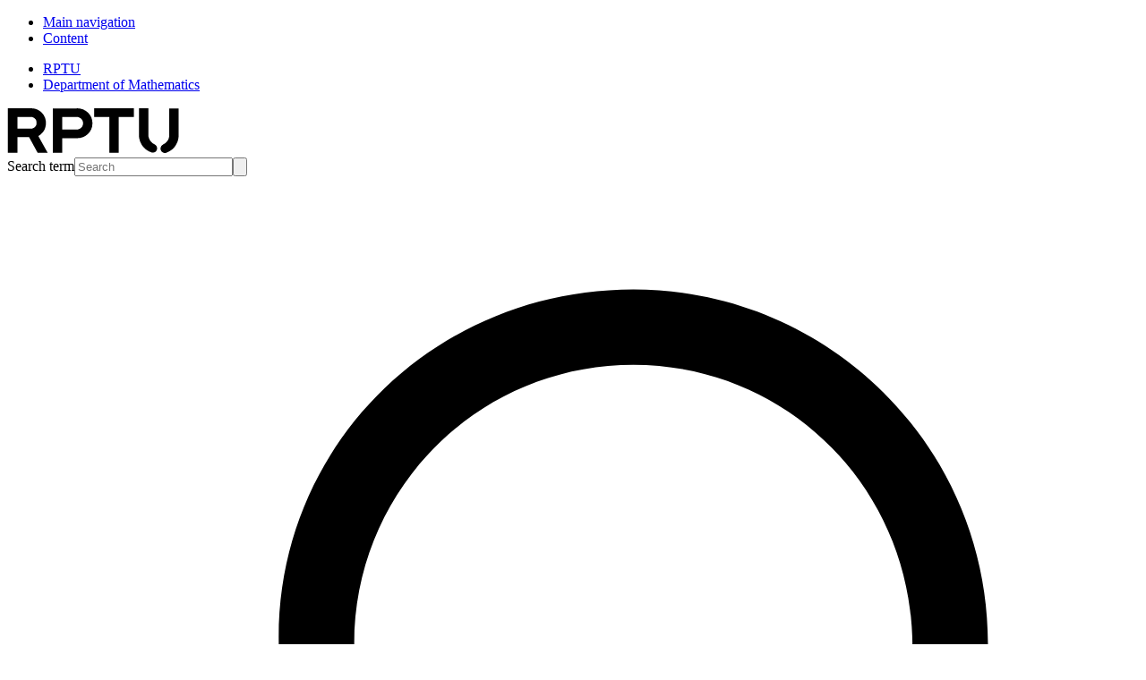

--- FILE ---
content_type: text/html; charset=utf-8
request_url: https://math.rptu.de/en/aktuelles/veranstaltungskalender?tx_news_pi1%5Baction%5D=detail&tx_news_pi1%5Bcontroller%5D=News&tx_news_pi1%5Bnews%5D=572&cHash=fd1bb91feec981c027af427bbd727bfb
body_size: 10541
content:
<!DOCTYPE html>
<html lang="en">
<head><meta http-equiv="X-UA-Compatible" content="IE=edge" />

<meta charset="utf-8">
<!-- 
	This website is powered by TYPO3 - inspiring people to share!
	TYPO3 is a free open source Content Management Framework initially created by Kasper Skaarhoj and licensed under GNU/GPL.
	TYPO3 is copyright 1998-2025 of Kasper Skaarhoj. Extensions are copyright of their respective owners.
	Information and contribution at https://typo3.org/
-->


<link rel="icon" href="/_assets/ae79e8fe97b597a30b2599e4220784f5/Icons/favicon.ico" type="image/vnd.microsoft.icon">
<title>Talk by Dr. Panpan Ren on &quot;Exponential Convergence in Entropy and Wasserstein Distance for (Time Periodic) Distribution Dependent SDEs&quot; - Fachbereich Mathematik (RPTU)</title>
<meta http-equiv="x-ua-compatible" content="IE=edge">
<meta name="generator" content="TYPO3 CMS">
<meta name="description" content="Weakly seminar of the research group &quot;Functional Analysis and Stochastic Analysis&quot; on Tuesday, January 18, 2022, at 16:00 in 48-580.">
<meta name="viewport" content="width=device-width, initial-scale=1, minimum-scale=1">
<meta name="robots" content="index,follow">
<meta property="og:title" content="Talk by Dr. Panpan Ren on &quot;Exponential Convergence in Entropy and Wasserstein Distance for (Time Periodic) Distribution Dependent SDEs&quot;">
<meta property="og:type" content="article">
<meta property="og:url" content="https://math.rptu.de/en/aktuelles/veranstaltungskalender?tx_news_pi1%5Baction%5D=detail&amp;tx_news_pi1%5Bcontroller%5D=News&amp;tx_news_pi1%5Bnews%5D=572&amp;cHash=fd1bb91feec981c027af427bbd727bfb">
<meta property="og:image" content="https://math.rptu.de/fileadmin/AG_Funktionsanalysis_und_stochastische_Analysis/Graphics/talk.jpg">
<meta property="og:image:width" content="1024">
<meta property="og:image:height" content="768">
<meta property="og:image" content="https://math.rptu.de/fileadmin/AG_Funktionsanalysis_und_stochastische_Analysis/Graphics/talk.jpg">
<meta property="og:image:width" content="1024">
<meta property="og:image:height" content="768">
<meta property="og:description" content="Weakly seminar of the research group &quot;Functional Analysis and Stochastic Analysis&quot; on Tuesday, January 18, 2022, at 16:00 in 48-580.">
<meta name="twitter:card" content="summary">
<meta name="mobile-web-app-capable" content="no">
<meta name="google" content="notranslate">


<link rel="stylesheet" href="/typo3temp/assets/compressed/font-awesome.min-11eda2eb1fc29a36ef28e2acb89ab765.css?1737309406" media="all">
<link rel="stylesheet" href="/typo3temp/assets/compressed/merged-23940c7309c1e1c4928e51066df49018-d29e714fa51c1a6d868d7f64f002ac8d.css?1760543277" media="all">
<link href="/_assets/f6ef6adaf5c92bf687a31a3adbcb0f7b/Css/news-basic.css?1756275950" rel="stylesheet" >






<script type="application/ld+json">
    {
      "@context" : "https://schema.org",
      "@type" : "WebSite",
      "name" : "Rheinland-Pfälzische Technische Universität Kaiserslautern-Landau","alternateName": ["RPTU", "University of Kaiserslautern-Landau", "RPTU Kaiserslautern-Landau"],"url" : "https://rptu.de/"
    }
    </script>
<link rel="canonical" href="https://math.rptu.de/en/news/event-calendar"/>

<link rel="alternate" hreflang="de-DE" href="https://math.rptu.de/aktuelles/veranstaltungskalender"/>
<link rel="alternate" hreflang="en-US" href="https://math.rptu.de/en/news/event-calendar"/>
<link rel="alternate" hreflang="x-default" href="https://math.rptu.de/aktuelles/veranstaltungskalender"/>
</head>
<body id="p2203" class="page-2203 pagelevel-4 language-1 backendlayout-default_with_teaser layout-default">

<div class="anchors-container"><ul class="list-unstyled"><li><a class="visually-hidden-focusable container link-skip" href="#main-navigation-open" title="Jump to main navigation"><span class="skiplink-text">Main navigation</span></a></li><li><a class="visually-hidden-focusable container link-skip" href="#main-content" title="Jump to content"><span class="skiplink-text">Content</span></a></li></ul></div><div class="w-100"><header id="page-header"><!--t3-breadcrumb-top start--><div class="breadcrumb-top"><nav class="breadcrumb-section" aria-label="Breadcrumb-top"><div class="container"><ul class="breadcrumb"><li class="breadcrumb-item"><a href="https://rptu.de/en" class="breadcrumb-link"><span class="breadcrumb-text">RPTU</span></a></li><li class="breadcrumb-item active"><a class="breadcrumb-link" href="/en/home"><span class="breadcrumb-link-title"><span class="breadcrumb-text">Department of Mathematics</span></span></a></li></ul></div></nav></div><!--t3-breadcrumb-top stop--><nav class="navbar navbar-mainnavigation"><div class="container "><a href="https://rptu.de/en" title="To the homepage of RPTU" class="navbar-brand navbar-brand-image"><img class="logo logo--normal" src="/_assets/ae79e8fe97b597a30b2599e4220784f5/Images/RPTU_logo.svg" alt="Logo of the University of Kaiserslautern-Landau in the form of the 4 letters RPTU. The U is divided into two parts at the bottom." height="52" width="192"><img class="logo logo--inverted" src="/_assets/ae79e8fe97b597a30b2599e4220784f5/Images/RPTU_logo-inverted.svg" alt="Logo of the University of Kaiserslautern-Landau in the form of the 4 letters RPTU. The U is divided into two parts at the bottom." height="52" width="192"></a><div class="navbar-wrapper"><div class="d-flex align-items-center h-100"><!--t3-search start--><form class="input-group d-none d-md-flex input-group--search" method="GET" action="https://websuche.rz.rptu.de/redirect" title="Show search results on search.uni-kl. de"><label for="search-query" class="visually-hidden">Search term</label><input type="text" name="query" id="search-query" class="form-control" placeholder="Search"><button class="btn btn-search btn-search--field" type="submit" id="button-addon-search" title="Search"><svg xmlns="http://www.w3.org/2000/svg" xmlns:xlink="http://www.w3.org/1999/xlink" x="0px" y="0px" viewBox="0 0 30 28" xml:space="preserve"><path d="M16.6,3c5.2,0,9.4,4.2,9.4,9.4s-4.2,9.4-9.4,9.4s-9.4-4.2-9.4-9.4C7.1,7.2,11.3,3,16.6,3z M16.6,19.9c4.1,0,7.4-3.3,7.4-7.4
        C24,8.3,20.7,5,16.6,5c-4.1,0-7.4,3.3-7.4,7.4C9.1,16.6,12.4,19.9,16.6,19.9z"/><path d="M5,25c-0.3,0-0.5-0.1-0.7-0.3c-0.4-0.4-0.4-1,0-1.4l5.6-5.6c0.4-0.4,1-0.4,1.4,0c0.4,0.4,0.4,1,0,1.4l-5.6,5.6
        C5.5,24.9,5.3,25,5,25z"/></svg></button></form><a href="https://websuche.rz.rptu.de/redirect" class="btn btn-search btn-search--toggle d-md-none" target="_blank" aria-label="Search"><svg xmlns="http://www.w3.org/2000/svg" xmlns:xlink="http://www.w3.org/1999/xlink" x="0px" y="0px" viewBox="0 0 30 28" xml:space="preserve"><path d="M16.6,3c5.2,0,9.4,4.2,9.4,9.4s-4.2,9.4-9.4,9.4s-9.4-4.2-9.4-9.4C7.1,7.2,11.3,3,16.6,3z M16.6,19.9c4.1,0,7.4-3.3,7.4-7.4
        C24,8.3,20.7,5,16.6,5c-4.1,0-7.4,3.3-7.4,7.4C9.1,16.6,12.4,19.9,16.6,19.9z"/><path d="M5,25c-0.3,0-0.5-0.1-0.7-0.3c-0.4-0.4-0.4-1,0-1.4l5.6-5.6c0.4-0.4,1-0.4,1.4,0c0.4,0.4,0.4,1,0,1.4l-5.6,5.6
        C5.5,24.9,5.3,25,5,25z"/></svg></a><!--t3-search stop--><!--t3-menu-off-canvas start--><button
                            class="btn btn-offcanvas btn-offcanvas--open"
                            type="button"
                            id="main-navigation-open"
                            data-bs-toggle="offcanvas"
                            data-bs-target="#offcanvasNavigation"
                            aria-controls="offcanvasNavigation"
                            aria-label="Open main navigation"
                    ><span class="hamburger-lines"><span class="line line--top"></span><span class="line line--center"></span><span class="line line--bottom"></span></span></button><!--t3-menu-off-canvas stop--><div
                            class="offcanvas offcanvas-top"
                            tabindex="-1"
                            id="offcanvasNavigation"
                            aria-labelledby="offcanvasNavigationLabel"
                    ><div class="container"><div class="offcanvas-header"><h5 class="offcanvas-title d-none" id="offcanvasNavigationLabel">Main navigation</h5><a href="https://rptu.de/en" title="To the homepage of RPTU" class="navbar-brand navbar-brand-image"><img class="logo logo--normal" src="/_assets/ae79e8fe97b597a30b2599e4220784f5/Images/RPTU_logo.svg" alt="Logo of the University of Kaiserslautern-Landau in the form of the 4 letters RPTU. The U is divided into two parts at the bottom." height="52" width="192"><img class="logo logo--inverted" src="/_assets/ae79e8fe97b597a30b2599e4220784f5/Images/RPTU_logo-inverted.svg" alt="Logo of the University of Kaiserslautern-Landau in the form of the 4 letters RPTU. The U is divided into two parts at the bottom." height="52" width="192"></a><button
                                        class="btn btn-offcanvas btn-offcanvas--close"
                                        type="button"
                                        data-bs-dismiss="offcanvas"
                                        title=""
                                        aria-label="Close main navigation"
                                ></button></div><div class="offcanvas-body"><div class="offcanvas-page-title mb-4"><div class="container"><div class="row"><!--t3-menu-page-title start--><div class="col-12 col-md-4 col-xl-3"><!--t3-menu-page-title-link start--><a class="text-white" title="to the homepage of the area" href="/en/home"><span class="fw-700 d-block bt-1 pt-1"><!--t3-menu-page-title-text start-->
                            Department of Mathematics
                            <!--t3-menu-page-title-text stop--></span></a><!--t3-menu-page-title-link stop--></div><!--t3-page-title stop--></div></div></div><nav id="mainnavigation" class="nav"><div class="container"><!--t3-menu-main-menu start--><ul class="menu main-menu"><!--t3-menu-main-menu-list start--><li class="menu-item has-children"><a href="/en/news/overview" class="menu-link menu-link--level-1">News</a><div class="menu sub-menu sub-menu--level-1"><ul class="menu-list menu-list--level-1"><li class="menu-item menu-item--level-1 mt-0 d-lg-none"><span class="menu-link menu-link--level-1 menu-link--close"><svg xmlns="http://www.w3.org/2000/svg" xmlns:xlink="http://www.w3.org/1999/xlink" x="0px" y="0px" viewBox="0 0 13 22" xml:space="preserve"><path d="M2,11c0-0.3,0.1-0.5,0.3-0.7l7-7c0.4-0.4,1-0.4,1.4,0c0.4,0.4,0.4,1,0,1.4l0,0L4.4,11l6.3,6.3c0.4,0.4,0.4,1,0,1.4c-0.4,0.4-1,0.4-1.4,0l0,0l-7-7C2.1,11.5,2,11.3,2,11z" /></svg>
                    News
                </span></li><li class="menu-item menu-item--level-1 menu-item--teaser mb-5 d-lg-none"><a class="btn btn--light-green" href="/en/news/overview">News</a></li><li class="menu-item menu-item--level-1"><a href="/en/news/overview" class="menu-link">Overview</a></li><li class="menu-item menu-item--level-1"><a href="/en/news/event-calendar" class="menu-link">Event calendar</a></li><li class="menu-item menu-item--level-1"><a href="/en/news/special-events" class="menu-link">Special Events</a><div class="menu sub-menu sub-menu--level-2"><ul class="menu-list"><li class="menu-item"><a href="/en/news/special-events/graduation-ceremony" class="menu-link">Graduation Ceremony</a></li><li class="menu-item"><a href="/en/schule/tag-der-mathematik" class="menu-link">Tag der Mathematik</a></li></ul></div></li><li class="menu-item menu-item--level-1"><a href="/en/news/semester-schedule" class="menu-link">Semester Schedule</a><div class="menu sub-menu sub-menu--level-2"><ul class="menu-list"><li class="menu-item"><a href="/en/news/semester-schedule/schuelerinnentag" class="menu-link">Schülerinnentag</a></li><li class="menu-item"><a href="/en/news/semester-schedule/graduation-ceremony" class="menu-link">Graduation ceremony</a></li><li class="menu-item"><a href="/en/news/semester-schedule/tag-der-mathematik" class="menu-link">Tag der Mathematik</a></li><li class="menu-item"><a href="/en/news/semester-schedule/study-information-day" class="menu-link">Study information day</a></li></ul></div></li></ul></div></li><li class="menu-item has-children"><a href="/en/studies/international-study-programmes" class="menu-link menu-link--level-1">Studies</a><div class="menu sub-menu sub-menu--level-1"><ul class="menu-list menu-list--level-1"><li class="menu-item menu-item--level-1 mt-0 d-lg-none"><span class="menu-link menu-link--level-1 menu-link--close"><svg xmlns="http://www.w3.org/2000/svg" xmlns:xlink="http://www.w3.org/1999/xlink" x="0px" y="0px" viewBox="0 0 13 22" xml:space="preserve"><path d="M2,11c0-0.3,0.1-0.5,0.3-0.7l7-7c0.4-0.4,1-0.4,1.4,0c0.4,0.4,0.4,1,0,1.4l0,0L4.4,11l6.3,6.3c0.4,0.4,0.4,1,0,1.4c-0.4,0.4-1,0.4-1.4,0l0,0l-7-7C2.1,11.5,2,11.3,2,11z" /></svg>
                    Studies
                </span></li><li class="menu-item menu-item--level-1 menu-item--teaser mb-5 d-lg-none"><a class="btn btn--light-green" href="/en/studies/international-study-programmes">Studies</a></li><li class="menu-item menu-item--level-1"><a href="/en/studies/international-study-programmes" class="menu-link">International Study Programmes</a></li><li class="menu-item menu-item--level-1"><a href="/en/studies/study-programmes" class="menu-link">Study Programmes</a><div class="menu sub-menu sub-menu--level-2"><ul class="menu-list"><li class="menu-item"><a href="/en/studies/study-programmes/phd-programme" class="menu-link">PhD Programme</a></li></ul></div></li><li class="menu-item menu-item--level-1"><a href="/en/studies/advice-and-information" class="menu-link">Advice and Information</a><div class="menu sub-menu sub-menu--level-2"><ul class="menu-list"><li class="menu-item"><a href="/en/studies/advice-and-information/study-advice-people" class="menu-link">Study Advice / People</a></li><li class="menu-item"><a href="/en/studies/advice-and-information/information-on-examinations" class="menu-link">Information on Examinations</a></li><li class="menu-item"><a href="/en/studies/advice-and-information/faq" class="menu-link">FAQ</a></li></ul></div></li><li class="menu-item menu-item--level-1"><a href="/en/studies/study-abroad-periods" class="menu-link">Study Abroad Periods</a></li><li class="menu-item menu-item--level-1"><a href="/en/studies/university-rankings" class="menu-link">University Rankings</a></li><li class="menu-item menu-item--level-1"><a href="/en/studies/scholarships" class="menu-link">Scholarships</a></li><li class="menu-item menu-item--level-1"><a href="/en/studies/handbooks-of-modules" class="menu-link">Handbooks of modules</a></li></ul></div></li><li class="menu-item has-children"><a href="/en/research/overview" class="menu-link menu-link--level-1">Research</a><div class="menu sub-menu sub-menu--level-1"><ul class="menu-list menu-list--level-1"><li class="menu-item menu-item--level-1 mt-0 d-lg-none"><span class="menu-link menu-link--level-1 menu-link--close"><svg xmlns="http://www.w3.org/2000/svg" xmlns:xlink="http://www.w3.org/1999/xlink" x="0px" y="0px" viewBox="0 0 13 22" xml:space="preserve"><path d="M2,11c0-0.3,0.1-0.5,0.3-0.7l7-7c0.4-0.4,1-0.4,1.4,0c0.4,0.4,0.4,1,0,1.4l0,0L4.4,11l6.3,6.3c0.4,0.4,0.4,1,0,1.4c-0.4,0.4-1,0.4-1.4,0l0,0l-7-7C2.1,11.5,2,11.3,2,11z" /></svg>
                    Research
                </span></li><li class="menu-item menu-item--level-1 menu-item--teaser mb-5 d-lg-none"><a class="btn btn--light-green" href="/en/research/overview">Research</a></li><li class="menu-item menu-item--level-1"><a href="/en/research/overview" class="menu-link">Overview</a></li><li class="menu-item menu-item--level-1"><a href="/en/research/algebra-geometry-and-computer-algebra" class="menu-link">Algebra, Geometry and Computer Algebra</a></li><li class="menu-item menu-item--level-1"><a href="/en/research/analysis-and-stochastics" class="menu-link">Analysis and Stochastics</a></li><li class="menu-item menu-item--level-1"><a href="/en/research/industrial-mathematics" class="menu-link">Industrial Mathematics</a></li><li class="menu-item menu-item--level-1"><a href="/en/research/economathematics" class="menu-link">Economathematics</a></li><li class="menu-item menu-item--level-1"><a href="/en/research/sfb-trr195" class="menu-link">SFB-TRR 195</a></li><li class="menu-item menu-item--level-1"><a href="/en/research/young-academics" class="menu-link">Young Academics</a><div class="menu sub-menu sub-menu--level-2"><ul class="menu-list"><li class="menu-item"><a href="/en/research/young-academics/habilitationen" class="menu-link">State Doctorates (Habilitationen)</a></li><li class="menu-item"><a href="/en/research/young-academics/junior-professors" class="menu-link">Junior Professors</a></li><li class="menu-item"><a href="/en/research/young-academics/phd-in-maths" class="menu-link">PhD in Mathematics</a></li></ul></div></li></ul></div></li><li class="menu-item has-children"><a href="/en/organisation/uebersicht" class="menu-link menu-link--level-1">Organisation</a><div class="menu sub-menu sub-menu--level-1"><ul class="menu-list menu-list--level-1"><li class="menu-item menu-item--level-1 mt-0 d-lg-none"><span class="menu-link menu-link--level-1 menu-link--close"><svg xmlns="http://www.w3.org/2000/svg" xmlns:xlink="http://www.w3.org/1999/xlink" x="0px" y="0px" viewBox="0 0 13 22" xml:space="preserve"><path d="M2,11c0-0.3,0.1-0.5,0.3-0.7l7-7c0.4-0.4,1-0.4,1.4,0c0.4,0.4,0.4,1,0,1.4l0,0L4.4,11l6.3,6.3c0.4,0.4,0.4,1,0,1.4c-0.4,0.4-1,0.4-1.4,0l0,0l-7-7C2.1,11.5,2,11.3,2,11z" /></svg>
                    Organisation
                </span></li><li class="menu-item menu-item--level-1 menu-item--teaser mb-5 d-lg-none"><a class="btn btn--light-green" href="/en/organisation/uebersicht">Organisation</a></li><li class="menu-item menu-item--level-1"><a href="/en/organisation/uebersicht" class="menu-link">Overview</a></li><li class="menu-item menu-item--level-1"><a href="/en/organisation/divisions" class="menu-link">Divisions / Research Groups</a></li><li class="menu-item menu-item--level-1"><a href="https://www.kis.uni-kl.de/campus/all/unit.asp?gguid=0x9C2B90F21C3BF44A96E21547FAA331DD&amp;tguid=0x889F817250973643A232FADCD23C33DC" class="menu-link">Register of persons</a></li><li class="menu-item menu-item--level-1"><a href="/en/organisation/deans-office" class="menu-link">Dean&#039;s Office</a><div class="menu sub-menu sub-menu--level-2"><ul class="menu-list"><li class="menu-item"><a href="/en/organisation/deans-office/dean" class="menu-link">Dean / Vice-Dean</a></li><li class="menu-item"><a href="/en/organisation/deans-office/lossen" class="menu-link">Administrative Director</a></li><li class="menu-item"><a href="/en/organisation/deans-office/birkmeyer" class="menu-link">Course Management</a></li><li class="menu-item"><a href="/en/organisation/deans-office/department-administration" class="menu-link">Office / Department Administration</a></li></ul></div></li><li class="menu-item menu-item--level-1"><a href="/en/organisation/examinations-office" class="menu-link">Examinations Office</a><div class="menu sub-menu sub-menu--level-2"><ul class="menu-list"><li class="menu-item"><a href="/en/organisation/examinations-office/management-people" class="menu-link">Management / People</a></li><li class="menu-item"><a href="/en/organisation/examinations-office/examination-affairs" class="menu-link">Examination Affairs Mathematics</a></li><li class="menu-item"><a href="/en/organisation/examinations-office/statistics" class="menu-link">Statistics</a></li></ul></div></li><li class="menu-item menu-item--level-1"><a href="/en/organisation/graduate-school" class="menu-link">Graduate School</a><div class="menu sub-menu sub-menu--level-2"><ul class="menu-list"><li class="menu-item"><a href="/en/organisation/graduate-school/geschaeftsstelle" class="menu-link">Office Graduate School</a></li><li class="menu-item"><a href="/en/organisation/graduate-school/partner-universities" class="menu-link">Partner Universities</a></li><li class="menu-item"><a href="/en/organisation/graduate-school/erasmus-and-exchange-students" class="menu-link">ERASMUS and Exchange Students</a></li><li class="menu-item"><a href="/en/organisation/graduate-school/contact-graduate-school" class="menu-link">Contact Graduate School</a></li></ul></div></li><li class="menu-item menu-item--level-1"><a href="/en/organisation/komms" class="menu-link">KOMMS</a></li><li class="menu-item menu-item--level-1"><a href="/en/organisation/ctm" class="menu-link">CTM</a><div class="menu sub-menu sub-menu--level-2"><ul class="menu-list"><li class="menu-item"><a href="/en/organisation/ctm/news" class="menu-link">News</a></li><li class="menu-item"><a href="/en/organisation/ctm/accounts" class="menu-link">Accounts</a></li><li class="menu-item"><a href="https://service.mathematik.uni-kl.de/vl/en/" class="menu-link">Account prolongation</a></li><li class="menu-item"><a href="/en/organisation/ctm/mail" class="menu-link">Setup email</a></li><li class="menu-item"><a href="/en/organisation/ctm/printing" class="menu-link">Printing</a></li><li class="menu-item"><a href="/en/organisation/ctm/cip-cluster" class="menu-link">CIP-Cluster</a></li><li class="menu-item"><a href="/en/organisation/ctm/room-reservations" class="menu-link">Room reservations</a></li></ul></div></li></ul></div></li><li class="menu-item"><a href="/en/student-council" class="menu-link menu-link--level-1">Student Council</a></li><li class="menu-item"><a href="/en/contact" class="menu-link menu-link--level-1">Contact</a></li><!--t3-menu-main-menu-list stop--></ul><!--t3-menu-main-menu stop--><!--t3-menu-audience-access start--><ul class="menu menu--audience-access"><!--t3-menu-audience-access-list start--><li class="menu-item menu-item--headline">
                Information for
            </li><li class="menu-item"><a href="/en/target-groups/students" class="menu-link">Students</a></li><li class="menu-item"><a href="/en/target-groups/international-students" class="menu-link">International Students</a></li><li class="menu-item"><a href="/en/target-groups/alumni" class="menu-link">Alumni</a></li><li class="menu-item"><a href="/en/target-groups/researchers" class="menu-link">Researchers</a></li><li class="menu-item"><a href="/en/target-groups/guests" class="menu-link">Guests</a></li><!--t3-menu-audience-access-list stop--></ul><!--t3-menu-audience-access stop--></div></nav></div></div></div></div><!--t3-languagenavigation start--><div id="languageNavigation" class="dropdown"><button
                class="btn dropdown-toggle btn-language"
                type="button"
                id="dropdownLanguageNavigation"
                data-bs-toggle="dropdown"
                aria-expanded="false"
        ><!--t3-languagenavigation-title start--><span class="" data-iso-code="en">English</span><!--t3-languagenavigation-title stop--></button><ul
                class="dropdown-menu dropdown-menu-end menu-language"
                aria-labelledby="dropdownLanguageNavigation"
        ><!--t3-languagenavigation-list start--><li class=" "><a class="dropdown-item" href="/aktuelles/veranstaltungskalender" hreflang="de-DE" title="Deutsch" data-iso-code="de">
                                    Deutsch
                                </a></li><!--t3-languagenavigation-list stop--></ul></div><!--t3-languagenavigation stop--></div></div></nav></header><div class="offcanvas-page-title mb-4"><div class="container"><div class="row"><!--t3-page-title start--><div class="col-12 col-md-12 col-lg-6 col-xl-6"><!--t3-page-title-link start--><a class="text-black" title="to the homepage of the area" href="/en/home"><span class="fw-700 d-block bt-1 pt-1"><!--t3-page-title-text start-->
                            Department of Mathematics
                            <!--t3-page-title-text stop--></span></a><!--t3-page-title-link stop--></div><!--t3-page-title stop--></div></div></div><!--t3-breadcrumb-content start--><nav class="breadcrumb-section" aria-label="Breadcrumb"><div class="container"><ol class="breadcrumb"><!--t3-breadcrumb-content-list start--><li class="breadcrumb-item"><a class="breadcrumb-link" href="/en/home"><span class="breadcrumb-link-title"><span class="breadcrumb-text">Department of Mathematics</span></span></a></li><li class="breadcrumb-item"><a class="breadcrumb-link" href="/en/news/overview"><span class="breadcrumb-link-title"><span class="breadcrumb-text">News</span></span></a></li><li class="breadcrumb-item"><a class="breadcrumb-link" href="/en/news/event-calendar"><span class="breadcrumb-link-title"><span class="breadcrumb-text">Event calendar</span></span></a></li><li class="breadcrumb-item active" aria-current="page"><span class="breadcrumb-link-title"><span class="breadcrumb-text">Talk by Dr. Panpan Ren on &quot;Exponential Convergence in Entropy and Wasserstein Distance for (Time Periodic) Distribution Dependent SDEs&quot;</span></span></li><!--t3-breadcrumb-content-list stop--></ol></div></nav><!--t3-breadcrumb-content stop--><!--TYPO3SEARCH_begin--><!--t3-content start--><div class="w-100 page-main-content rptu" id="main-content"><div class="container"><div id="c3088" class="frame frame-size-default frame-default frame-type-list frame-layout-default nobg frame-no-backgroundimage frame-space-before-default frame-space-after-default"><div class="frame-group-container"><div class="frame-group-inner"><div class="frame-container frame-container-default"><div class="frame-inner"><a id="c5036"></a><div class="tx-pwteaser-pi1"><div class="row row--teaser-small-50"><div class="col-12 col-md-6 d-flex align-items-stretch"><div class="card-group-element-item card card--small-50"><div class="card-img-top"><picture><source srcset="/fileadmin/_processed_/b/1/csm_Tasse-Bild_neu_f368eb1544.jpg" media="(max-width: 412px)"><source srcset="/fileadmin/_processed_/b/1/csm_Tasse-Bild_neu_14f25db308.jpg" media="(min-width: 413px) and (max-width: 1199px)"><img loading="lazy" decoding="async" src="/fileadmin/_processed_/b/1/csm_Tasse-Bild_neu_708d60e735.jpg" width="335" height="223" alt="" /></picture></div><div class="card-body"><div class="card-title no-lspace"><a href="/en/news/semester-schedule" class="link link--arrows link-teaser black-text">Semester Schedule</a></div><p class="card-text">Here you will find important dates for studying and examinations, commission meetings and special events for the Department of Mathematics.</p></div></div></div><div class="col-12 col-md-6 d-flex align-items-stretch"><div class="card-group-element-item card card--small-50"><div class="card-img-top"><picture><source srcset="/fileadmin/_processed_/9/e/csm_2022-1022-Akademische_Jahresfeier_FB_Mathematik-0020_c067784088.jpg" media="(max-width: 412px)"><source srcset="/fileadmin/_processed_/9/e/csm_2022-1022-Akademische_Jahresfeier_FB_Mathematik-0020_eb5a77532e.jpg" media="(min-width: 413px) and (max-width: 1199px)"><img loading="lazy" decoding="async" src="/fileadmin/_processed_/9/e/csm_2022-1022-Akademische_Jahresfeier_FB_Mathematik-0020_4848c5c59f.jpg" width="335" height="223" alt="Akademische Jahresfeier 2022 - BILD 2" title="Akademische Jahresfeier" /></picture></div><div class="card-body"><div class="card-title no-lspace"><a href="/en/news/special-events" class="link link--arrows link-teaser black-text">Special Events</a></div><p class="card-text">Special Events at the Department of Mathematics at RPTU: Graduation Ceremony, Tag der Mathematik et al</p></div></div></div></div></div></div></div></div></div></div></div><div class="container"><div id="c2402" class="frame frame-size-default frame-default frame-type-news_pi1 frame-layout-default nobg frame-no-backgroundimage frame-space-before-default frame-space-after-default"><div class="frame-group-container"><div class="frame-group-inner"><div class="frame-container frame-container-default"><div class="frame-inner"><a id="c5037"></a><header class="frame-header"><h2 class="element-header "><span>Event calendar for the Department of Mathematics</span></h2></header><div class="news news-single"><div class="article" itemscope="itemscope" itemtype="http://schema.org/Article"><div class="row"><div class="col-12 col-lg-8 news-content"><div class="news-header"><h1 itemprop="headline">Talk by Dr. Panpan Ren on &quot;Exponential Convergence in Entropy and Wasserstein Distance for (Time Periodic) Distribution Dependent SDEs&quot;</h1></div><div class="news-meta"><div class="news-meta__author" itemprop="author" itemscope="itemscope" itemtype="http://schema.org/Person"><span itemprop="name">Dr. Torben Fattler</span></div><div class="news-meta__date"><time datetime="2022-01-18">
                        18. January 2022
                        <meta itemprop="datePublished" content="2022-01-18" /></time></div></div><div class="d-block d-lg-none news-media"></div><p>On <strong>Tuesday, January 18, 2022, at 16:00</strong> in <strong>48-580</strong> there will be a talk by <em>Dr. Panpan Ren</em> in our weakly seminar.&nbsp;</p><p>The title of the talk is:<br> &nbsp;</p><p>"<em>Exponential Convergence in Entropy and Wasserstein Distance for (Time Periodic) Distribution Dependent SDEs</em>“.</p><p>An abstract of the talk can be found <a href="/fileadmin/AG_Funktionsanalysis_und_stochastische_Analysis/Papers/Abstract_Panpan_Ren.pdf">here</a>.</p><p><em>Dr. Panpan Ren is holding a Humboldt research fellowship and will be at the Department of Mathematics for the next two years working in our research group.&nbsp;</em></p></div><div class="col-12 col-lg-4 d-none d-lg-block news-media"></div></div></div></div></div></div></div></div></div></div><!-- Piwik --><script type="text/javascript">               var _paq = _paq || [];
              _paq.push(['setVisitorCookieTimeout', 7200]);
              _paq.push(['setSessionCookieTimeout', 0]);
              _paq.push(["setCookieDomain", "math.rptu.de"]);
              _paq.push(["setDomains", ["math.rptu.de"]]);
              _paq.push(["trackPageView"]);
              _paq.push(["enableLinkTracking"]);(function() {
                    var u=(("https:" == document.location.protocol) ? "https" : "http") + "://wa.uni-kl.de/";
                    _paq.push(["setTrackerUrl", u+"piwik.php"]);
                    _paq.push(["setSiteId", "49"]);
                    var d=document, g=d.createElement("script"), s=d.getElementsByTagName("script")[0]; g.type="text/javascript";
                    g.defer=true; g.async=true; g.src=u+"piwik.js"; s.parentNode.insertBefore(g,s);
                  })();</script><noscript><p><img src="//wa.uni-kl.de/piwik.php?idsite=49" style="border:0" alt="" /></p></noscript><!-- End Piwik Code --></div><!--t3-content stop--><!--TYPO3SEARCH_end--><footer id="page-footer" class="footer"><div class="footer__inner"><div class="footer__topbar"><div class="footer__logo mb-3 mb-md-0"><svg xmlns="http://www.w3.org/2000/svg" xmlns:xlink="http://www.w3.org/1999/xlink" width="222" height="38" viewBox="0 0 222 38"><defs><clipPath id="clip-Footer_logo"><rect width="222" height="38"/></clipPath></defs><g clip-path="url(#clip-Footer_logo)"><g transform="translate(-798 -1.416)"><g transform="translate(939.302 10.437)"><g transform="translate(0 0)"><path d="M183.5,221.6h10.523a6.652,6.652,0,0,1,4.911,1.929,6.438,6.438,0,0,1,1.929,4.735,7.168,7.168,0,0,1-.351,2.28,5.111,5.111,0,0,1-.877,1.7,9.7,9.7,0,0,1-1.052,1.111,5.365,5.365,0,0,1-.877.643l-.351.175,4.267,7.658h-4.56l-3.858-7.073h-5.378v7.073H183.5V221.6Zm12.335,4.677a2.6,2.6,0,0,0-1.929-.76h-6.08v5.32h6.08a2.6,2.6,0,0,0,1.929-.76,2.469,2.469,0,0,0,.76-1.871,2.6,2.6,0,0,0-.76-1.929" transform="translate(-183.5 -221.6)"/><path d="M229.432,221.6a7.063,7.063,0,0,1,5.086,1.929,6.487,6.487,0,0,1,2.046,4.852,6.579,6.579,0,0,1-2.046,4.852,7.063,7.063,0,0,1-5.086,1.929h-6.664v6.664H218.5V221.658h10.932Zm-6.664,3.917V231.3h6.489a3.1,3.1,0,0,0,2.163-.818,2.826,2.826,0,0,0,0-4.092,2.863,2.863,0,0,0-2.163-.818h-6.489Z" transform="translate(-198.04 -221.6)"/><path d="M293.843,239.839a2.048,2.048,0,0,0-1.111-1.812c-.058-.058-.175-.058-.234-.117a4.217,4.217,0,0,1-1.345-.994,4.722,4.722,0,0,1-1.286-3.391V221.6H285.6v11.926a8.328,8.328,0,0,0,2.455,6.138,7.938,7.938,0,0,0,3.04,1.929c.117.058.175.058.292.117a1.287,1.287,0,0,0,.468.058,1.856,1.856,0,0,0,1.988-1.929m9.821-6.255V221.658H299.4v11.926a4.722,4.722,0,0,1-1.286,3.391,5.331,5.331,0,0,1-1.345.994.443.443,0,0,0-.234.117,2.048,2.048,0,0,0-1.111,1.812,1.971,1.971,0,0,0,1.988,1.988,1.14,1.14,0,0,0,.468-.058.447.447,0,0,0,.292-.117,8.4,8.4,0,0,0,3.04-1.929,8.556,8.556,0,0,0,2.455-6.2" transform="translate(-225.914 -221.6)"/><path d="M268.764,221.6v3.917h-6.9v16.31H257.6v-16.31h-6.9V221.6Z" transform="translate(-211.416 -221.6)"/></g></g><text transform="translate(864.526 30.416)" font-size="27" font-family="RedHatText, Red Hat Text" font-weight="300"><tspan x="-66.812" y="0">
                        We are the
                    </tspan></text></g></g></svg></div><div class="footer__socials"><ul class="socials-nav"><li class="socials-nav__item"><a href="https://www.instagram.com/rptu_kl_ld/" class="socials-nav__item-link socials-nav__item-link--instagram" target="_blank" rel="noreferrer noopener" title="Visit us on Instagram"><span class="visually-hidden">Instagram</span></a></li><li class="socials-nav__item"><a href="https://www.facebook.com/RPTUKaiserslauternLandau/" class="socials-nav__item-link socials-nav__item-link--facebook" target="_blank" rel="noreferrer noopener" title="Visit us on Facebook"><span class="visually-hidden">Facebook</span></a></li><li class="socials-nav__item"><a href="https://www.youtube.com/channel/UCPRG6qYX0DeNlzK15zhqvuw" class="socials-nav__item-link socials-nav__item-link--youtube" target="_blank" rel="noreferrer noopener" title="Visit us on YouTube"><span class="visually-hidden">YouTube</span></a></li><li class="socials-nav__item"><a href="https://de.linkedin.com/school/rheinland-pfaelzische-technische-universitaet-kaiserslautern-landau/" class="socials-nav__item-link socials-nav__item-link--linkedin" target="_blank" rel="noreferrer noopener" title="Visit us on LinkedIn"><span class="visually-hidden">LinkedIn</span></a></li></ul></div></div><div class="footer__content"><!--t3-footer-content start--><div id="c31196" class="container grid-elements-container frame frame-default frame-type-container-four-columns   frame-space-before-default frame-space-after-default"
            ><a id="c32868"></a><div class="row"><div class="col-12 col-md-6 col-xl-3"><div class="container"><div id="c31193" class="frame frame-size-default frame-default frame-type-menu_subpages frame-layout-default nobg frame-no-backgroundimage frame-space-before-default frame-space-after-none"><div class="frame-group-container"><div class="frame-group-inner"><div class="frame-container frame-container-default"><div class="frame-inner"><a id="c31192"></a><header class="frame-header"><h5 class="element-header "><span>Information Offer for</span></h5></header><nav><ul><li><a href="/en/target-groups/students">Students</a></li><li><a href="/en/target-groups/international-students">International Students</a></li><li><a href="/en/target-groups/alumni">Alumni</a></li><li><a href="/en/target-groups/researchers">Researchers</a></li><li><a href="/en/target-groups/guests">Guests</a></li></ul></nav></div></div></div></div></div></div><div class="container"><div id="c32869" class="frame frame-size-default frame-default frame-type-textmedia frame-layout-default nobg frame-no-backgroundimage frame-space-before-none frame-space-after-default"><div class="frame-group-container"><div class="frame-group-inner"><div class="frame-container frame-container-default"><div class="frame-inner"><a id="c32870"></a><div class="ce-textpic ce-center ce-above"><div class="ce-bodytext"><ul class="list-normal"><li><a href="https://rptu.de/en/intern" target="_blank" title="Beschäftigte" rel="noreferrer">Staff (Internal</a>)</li></ul><p>&nbsp;</p></div></div></div></div></div></div></div></div></div><div class="col-12 col-md-6 col-xl-3"><div class="container"><div id="c32860" class="frame frame-size-default frame-default frame-type-textmedia frame-layout-default nobg frame-no-backgroundimage frame-space-before-none frame-space-after-default"><div class="frame-group-container"><div class="frame-group-inner"><div class="frame-container frame-container-default"><div class="frame-inner"><a id="c32864"></a><header class="frame-header"><h5 class="element-header "><span>Quick Access Mathematics</span></h5></header><div class="ce-textpic ce-center ce-above"><div class="ce-bodytext"><ul class="list-normal"><li><a href="https://www.kis.uni-kl.de/campus/all/unit.asp?gguid=0x9C2B90F21C3BF44A96E21547FAA331DD&amp;tguid=0x889F817250973643A232FADCD23C33DC" target="_blank" title="Register of persons" rel="noreferrer">Register of persons</a></li><li><a href="/en/organisation/divisions" target="_blank" title="Divisions / Research groups">Divisions / Research groups</a></li></ul><ul class="list-normal"><li><a href="/en/studies/study-programmes" target="_blank" title="Study programmes">Study programmes</a></li><li><a href="https://www.kis.uni-kl.de" target="_blank" title="Course catalogue (KIS)" rel="noreferrer">Course catalogue (KIS)</a></li><li><a href="https://urm.mathematik.uni-kl.de" target="_blank" title="Exercise class Administration (URM)" rel="noreferrer">Exercise class Administration (URM)</a></li><li><a href="https://service.mathematik.uni-kl.de/pruefungen/" target="_blank" title="Exams Administration" rel="noreferrer">Exams Administration (PVS)</a></li><li><a href="/en/studies/handbooks-of-modules" target="_blank" title="Module Handbooks">Module Handbooks</a></li></ul><ul class="list-normal"><li><a href="/en/organisation/ctm">Computer Team (CTM)</a></li><li><a href="https://www.felix-klein-zentrum.de/" target="_blank" title="Homepage Felix Klein Center" rel="noreferrer">Felix Klein Center</a></li><li><a href="/en/organisation/graduate-school">Graduate School</a></li><li><a href="/en/komms">KOMMS</a></li></ul></div></div></div></div></div></div></div></div></div><div class="col-12 col-md-6 col-xl-3"><div class="container"><div id="c32859" class="frame frame-size-default frame-default frame-type-textmedia frame-layout-default nobg frame-no-backgroundimage frame-space-before-default frame-space-after-default"><div class="frame-group-container"><div class="frame-group-inner"><div class="frame-container frame-container-default"><div class="frame-inner"><a id="c32861"></a><header class="frame-header"><h5 class="element-header "><span>Quick Access RPTU in Kaiserslautern</span></h5></header><div class="ce-textpic ce-center ce-above"><div class="ce-bodytext"><ul class="list-normal"><li><a href="https://rptu.de/studium/beratung-orientierung/studierendenservicecenter" target="_blank" title="StudierendenServiceCenter" rel="noreferrer">StudierendenServiceCenter (SSC)</a></li><li><a href="https://rptu.de/en/international/" target="_blank" rel="noreferrer">International Affairs Department (RefIntA)</a></li><li><a href="https://rz.rptu.de/en/" target="_blank" rel="noreferrer">RHRZ (Computing Center)</a></li><li><a href="https://rptu.de/en/about-us/organisation/faculties" target="_blank" title="RPTU&apos;s Faculties" rel="noreferrer">RPTU's Faculties/Departments</a></li><li><a href="https://www.ub.uni-kl.de/home/" target="_blank" title="Universitätsbibliothek" rel="noreferrer">University Library</a></li><li><a href="http://www.studierendenwerk-kaiserslautern.de/kaiserslautern/essen-und-trinken/tu-kaiserslautern/mensa/" target="_blank" title="Mensa Kaiserslautern" rel="noreferrer">Mensa Kaiserslautern</a></li><li><a href="https://zsgw.rptu.de/en/" target="_blank" title="Sports, Health &amp; Well-Being" rel="noreferrer">Sports, Health &amp; Well-Being</a></li></ul></div></div></div></div></div></div></div></div><div class="container"><div id="c32858" class="frame frame-size-default frame-default frame-type-textmedia frame-layout-default nobg frame-no-backgroundimage frame-space-before-default frame-space-after-default"><div class="frame-group-container"><div class="frame-group-inner"><div class="frame-container frame-container-default"><div class="frame-inner"><a id="c32862"></a><header class="frame-header"><h5 class="element-header "><span>Service</span></h5></header><div class="ce-textpic ce-center ce-above"><div class="ce-bodytext"><ul class="list-normal"><li><a href="https://rptu.de/en/routes-and-means-of-transport" target="_blank" title="Routes and Means of Transport" rel="noreferrer">Routes and Means of Transport</a></li><li><a href="http://rptu.de/stoerungsdienst/" target="_blank" title="Störungsdienst" rel="noreferrer">Troubleshooting / Fault reports</a></li><li><a href="https://rptu.de/en/gender-equality-diversity-and-family-affairs-office" target="_blank" title="Gender Equality, Diversity and Family Affairs Office" rel="noreferrer">Gender Equality, Diversity and Family Affairs</a></li><li><a href="http://rptu.de/handicap" target="_blank" title="Menschen mit Beeinträchtigungen" rel="noreferrer">People with disabilities</a></li></ul></div></div></div></div></div></div></div></div></div><div class="col-12 col-md-6 col-xl-3"><div class="container"><div id="c31189" class="frame frame-size-default frame-default frame-type-textmedia frame-layout-default nobg frame-no-backgroundimage frame-space-before-none frame-space-after-extra-small"><div class="frame-group-container"><div class="frame-group-inner"><div class="frame-container frame-container-default"><div class="frame-inner"><a id="c31188"></a><header class="frame-header"><h4 class="element-header "><span>Department of Mathematics</span></h4><h5 class="element-subheader "><span>(RPTU in Kaiserslautern)</span></h5></header><div class="ce-textpic ce-center ce-above"><div class="ce-bodytext"><address class="address"><p class="address-title"></p><p class="address-address">RPTU Kaiserslautern-Landau<br> Gottlieb-Daimler-Straße 48<br> 67663 Kaiserslautern</p><p class="address-phone">Tel: +49 (0)631/205-2251</p><p class="address-fax">Fax: +49 (0)631/205-4427</p><p class="address-email">eMail: dekanat@math.rptu.de</p><p class="address-www"><a href="https://www.openstreetmap.org/#map=19/49.42347/7.75389">49.42347, 7.75389 </a></p></address></div></div></div></div></div></div></div></div></div></div></div><!--t3-footer-content stop--></div><div class="footer__pageinfo py-3"><!--t3-footer-pageinfo start--><div class="page-info"><!--t3-footer-pageinfo-list start--><div class="page-info__item" data-pageinfo="last_modified">Last modified: <!--t3-footer-pageinfo-last_modified start-->14. January 2022<!--t3-footer-pageinfo-last_modified stop--></div><div class="page-info__item copy-container" id="copyPageId" data-tooltip="Click to copy" tabindex="0" role="link" data-pageId="math-2203-572" data-pageinfo="page_id">Pathfinder-ID: <!--t3-footer-pageinfo-page_id start-->math-2203-572<!--t3-footer-pageinfo-page_id stop--><span class="tip-copy-text" id="tipCopyPageText" data-pageinfo="click_to_copy">Click to copy</span></div><div class="page-info__item" data-pageinfo="responsible">Responsible for content: <!--t3-footer-pageinfo-responsible start--><a href="#" data-mailto-token="nbjmup+u4ufbnAnbuifnbujl/voj.lm/ef" data-mailto-vector="1">Webredaktion FB Mathematik</a><!--t3-footer-pageinfo-responsible stop--></div><!--t3-footer-pageinfo-list stop--></div><!--t3-footer-pageinfo stop--></div><div class="footer__meta"><div class="footer__copyright pt-3">Copyright &copy; 2025 RPTU. All rights reserved.</div><ul class="footer__meta-nav"><li><a href="https://rptu.de/en/contact" title="Contact">Contact</a></li><li><a href="https://rptu.de/en/imprint" title="Imprint">Imprint</a></li><li><a href="https://rptu.de/en/privacy" title="Privacy Policy">Privacy Policy</a></li><li><a href="https://rptu.de/datenschutz-und-social-media" title="Data privacy in social media">Data privacy in social media</a></li><li><a href="https://rptu.de/informationssicherheit" target="_blank" title="Information security">Information security</a></li><li><a href="https://rptu.de/en/erklaerung-zur-barrierefreiheit" title="Declaration on digital accessibility">Declaration on digital accessibility</a></li></ul></div></div></footer><a class="scroll-top" title="Scroll to top" href="#top"><span class="scroll-top-icon"></span></a></div>



<div id="cc-data" class="hide d-none" aria-hidden="true" data-conf='{"buttonLayout":"default","sticky":"0","labels":{"saveAll":"Accept all","settings":"Settings"},"categories":{"essential":{"expanded":"0","label":"Required cookies","tooltip":"<strong>Required cookies<\/strong> are mandatory for the basic functions of the website."},"analytics":{"expanded":"0","label":"Range measurement and usage analysis cookies","tooltip":"<strong>Cookies for range measurement and usage analysis<\/strong> allow use the analysis of the website usage, so we can measure and improve the website performance. In addition, they improve your user experience on this website."},"uncategorized":{"expanded":"0","label":"Other Cookies","tooltip":"These cookies allow use to use functionalities from third party vendors, e.g. Google Maps"}},"modify":{"linkAppendSelector":".footer__meta-nav","label":"Cookie settings"},"cookieconsent":{"theme":"custom","content":{"message":"We use cookies to provide the best possible experience on our site. You decide which types of cookies you would like to accept or disable. You can also make your own decision about which categories of cookies you allow and change them at any time. More information is available in our","dismiss":"Accept selection","link":"Data Protection Notice.","href":""},"settings":"Settings","showHelp":"Show details","position":"none","static":"0","animationDurationOn":"500","animationDurationOff":"300","categories":"ESSENTIAL,ANALYTICS,UNCATEGORIZED"}}'></div><script id="powermail_conditions_container" data-condition-uri="https://math.rptu.de/en/news/event-calendar?type=3132"></script>
<script src="/typo3temp/assets/compressed/merged-7f361db0bfbd8b92e085b6cb270146c6-8b5659c7ea7054e051ebeeb6adc43dcd.js?1764711256"></script>
<script src="/typo3temp/assets/compressed/merged-cced778e3cad98b30d89dae6ba1c7639-4c5ee0ba0b6e018d262ecca9264ebe5e.js?1764348954"></script>
<script src="/_assets/ae79e8fe97b597a30b2599e4220784f5/JavaScript/Scripts/script.js?1754315871" type="module"></script>
<script src="/typo3temp/assets/compressed/Form.min-fb5bce48b05da5daebd01fd864a6bbfd.js?1760543277" defer="defer"></script>
<script async="async" src="/typo3temp/assets/js/59cb7c5e3fccb968fb36c2e97ef8bf95.js?1764775619"></script>


</body>
</html>

--- FILE ---
content_type: application/javascript; charset=utf-8
request_url: https://math.rptu.de/_assets/ae79e8fe97b597a30b2599e4220784f5/JavaScript/Scripts/Modules/Polyfill/Polyfill.js
body_size: 389
content:
export class Polyfill {
    constructor() {
    }

    init () {
        // support container queries for unsupported browsers
        if (!("container" in document.documentElement.style)) {
            import('./container-queries.min.module.js');
            /**
             * Error: Quellübergreifende (Cross-Origin) Anfrage blockiert: Die Gleiche-Quelle-Regel verbietet das Lesen der externen Ressource auf https://cdn.uni-kl.de/libs/polyfill/4.7.0/container-queries.min.module.js. (Grund: CORS-Kopfzeile 'Access-Control-Allow-Origin' fehlt). Statuscode: 200.
             */
            // import('https://cdn.uni-kl.de/libs/polyfill/4.7.0/container-queries.min.module.js');
            Array.from(document.querySelectorAll('link[rel="stylesheet"]')).map((linkTag) => {
                fetch(linkTag.href)
                    .then(async res => {
                        const body = await res.text();
                        const styleTag = document.createElement('style');
                        styleTag.type = 'text/css';
                        styleTag.innerText = body;
                        linkTag.append(styleTag);
                    });
            });
        }
    }
}
